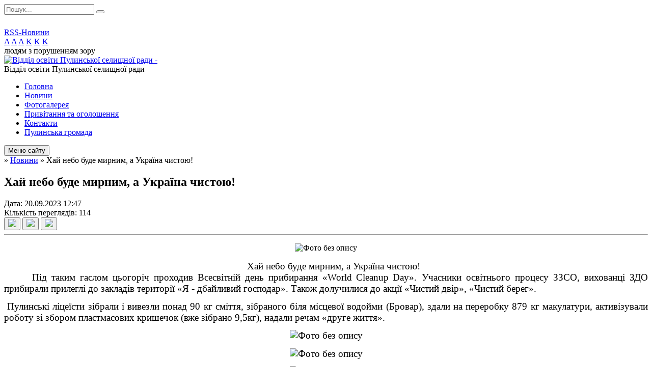

--- FILE ---
content_type: text/html; charset=UTF-8
request_url: https://pulyny-osvita.gov.ua/news/12-47-06-20-09-2023/
body_size: 12420
content:
<!DOCTYPE html>
<html lang="ua">
<head>
	<!--[if IE]><meta http-equiv="X-UA-Compatible" content="IE=edge"><![endif]-->
	<meta charset="utf-8">
	<meta name="viewport" content="width=device-width, initial-scale=1">
	<!--[if IE]><script>
		document.createElement('header');
		document.createElement('nav');
		document.createElement('main');
		document.createElement('section');
		document.createElement('article');
		document.createElement('aside');
		document.createElement('footer');
		document.createElement('figure');
		document.createElement('figcaption');
	</script><![endif]-->
	<title>Хай небо буде мирним, а Україна чистою!</title>
	<meta name="description" content=". .  Хай небо буде мирним, а Україна чистою!. .       Під таким гаслом цьогоріч проходив Всесвітній день прибирання &amp;laquo;World Cleanup Day&amp;raquo;. Учасники освітнього процесу ЗЗСО, вихованці ЗДО прибирали прилеглі">
	<meta name="keywords" content="Хай, небо, буде, мирним,, а, Україна, чистою!">

	
		<meta property="og:image" content="https://rada.info/upload/users_files/41830460/750ef13333d57793ed1dd17c3ac15bea.jpg">
	<meta property="og:image:width" content="1600">
	<meta property="og:image:height" content="900">
				
	
		<link rel="canonical" href="https://pulyny-osvita.gov.ua/news/12-47-06-20-09-2023/">
	<meta name="robots" content="noindex, nofollow">
		
	<link rel="apple-touch-icon" sizes="57x57" href="https://osv.org.ua/apple-icon-57x57.png">
	<link rel="apple-touch-icon" sizes="60x60" href="https://osv.org.ua/apple-icon-60x60.png">
	<link rel="apple-touch-icon" sizes="72x72" href="https://osv.org.ua/apple-icon-72x72.png">
	<link rel="apple-touch-icon" sizes="76x76" href="https://osv.org.ua/apple-icon-76x76.png">
	<link rel="apple-touch-icon" sizes="114x114" href="https://osv.org.ua/apple-icon-114x114.png">
	<link rel="apple-touch-icon" sizes="120x120" href="https://osv.org.ua/apple-icon-120x120.png">
	<link rel="apple-touch-icon" sizes="144x144" href="https://osv.org.ua/apple-icon-144x144.png">
	<link rel="apple-touch-icon" sizes="152x152" href="https://osv.org.ua/apple-icon-152x152.png">
	<link rel="apple-touch-icon" sizes="180x180" href="https://osv.org.ua/apple-icon-180x180.png">
	<link rel="icon" type="image/png" sizes="192x192"  href="https://osv.org.ua/android-icon-192x192.png">
	<link rel="icon" type="image/png" sizes="32x32" href="https://osv.org.ua/favicon-32x32.png">
	<link rel="icon" type="image/png" sizes="96x96" href="https://osv.org.ua/favicon-96x96.png">
	<link rel="icon" type="image/png" sizes="16x16" href="https://osv.org.ua/favicon-16x16.png">
	<link rel="manifest" href="https://osv.org.ua/manifest.json">
	<meta name="msapplication-TileColor" content="#ffffff">
	<meta name="msapplication-TileImage" content="https://osv.org.ua/ms-icon-144x144.png">
	<meta name="theme-color" content="#ffffff">

	<link href="https://fonts.googleapis.com/css?family=Merriweather:400i,700|Roboto:400,400i,700,700i&amp;subset=cyrillic-ext" rel="stylesheet">
	<link rel="stylesheet" href="//osv.org.ua/themes/nature/css/styles_vip.css?ver=1.11">
	<link rel="stylesheet" href="//osv.org.ua/themes/nature/css/10725/theme_vip.css?v=1768959479">
	<!--[if lt IE 9]>
	<script src="https://oss.maxcdn.com/html5shiv/3.7.2/html5shiv.min.js"></script>
	<script src="https://oss.maxcdn.com/respond/1.4.2/respond.min.js"></script>
	<![endif]-->
	<!--[if gte IE 9]>
	<style type="text/css">
		.gradient { filter: none; }
	</style>
	<![endif]-->

</head>
<body class="">


		<div id="all_screen">

						<section class="search_menu">
				<div class="wrap">
					<div class="row">
						<div class="grid-25 fl">
							<form action="https://pulyny-osvita.gov.ua/search/" class="search">
								<input type="text" name="q" value="" placeholder="Пошук..." required>
								<button type="submit" name="search" value="y"><i class="fa fa-search"></i></button>
							</form>
							<a id="alt_version_eye" href="//alt.pulyny-osvita.gov.ua/"><i class="far fa-eye"></i></a>
						</div>
						<div class="grid-75">
							<div class="row">
								<div class="grid-25" style="padding-top: 13px;">
									<div id="google_translate_element"></div>
								</div>
								<div class="grid-25" style="padding-top: 13px;">
									<a href="https://osv.org.ua/rss/10725/" class="rss"><span><i class="fa fa-rss"></i></span> RSS-Новини</a>
								</div>
								<div class="grid-50 alt_version_block">

									<div class="alt_version">
										<div class="control_button">
											<a href="//alt.pulyny-osvita.gov.ua/?view=text-small" class="text-small" rel="nofollow">A</a>
											<a href="//alt.pulyny-osvita.gov.ua/?view=text-medium" class="text-medium" rel="nofollow">A</a>
											<a href="//alt.pulyny-osvita.gov.ua/?view=text-large" class="text-large" rel="nofollow">A</a>
											<a href="//alt.pulyny-osvita.gov.ua/?view=text-color-normal" class="text-color-normal" rel="nofollow">K</a>
											<a href="//alt.pulyny-osvita.gov.ua/?view=text-color-inverse" class="text-color-inverse" rel="nofollow">K</a>
											<a href="//alt.pulyny-osvita.gov.ua/?view=text-color-colored" class="text-color-colored" rel="nofollow">K</a>
										</div>
										<div class="for_people">
											людям з порушенням зору
										</div>
										<div class="clearfix"></div>
									</div>

								</div>
								<div class="clearfix"></div>
							</div>
						</div>
						<div class="clearfix"></div>
					</div>
				</div>
			</section>
			
			<header>
				<div class="wrap">
					<div class="row">

						<div class="grid-25 logo fl">
							<a href="https://pulyny-osvita.gov.ua/" id="logo">
								<img src="https://rada.info/upload/users_files/41830460/gerb/Pulyny_gerb.png" alt="Відділ освіти Пулинської селищної ради - ">
							</a>
						</div>
						<div class="grid-75 title fr">
							<div class="slogan_1">Відділ освіти Пулинської селищної ради</div>
							<div class="slogan_2"></div>
						</div>
						<div class="clearfix"></div>

					</div>
				</div>
			</header>

			<div class="wrap">
				<section class="middle_block">

					<div class="row">
						<div class="grid-75 fr">
							<nav class="main_menu">
								<ul>
																		<li>
										<a href="https://pulyny-osvita.gov.ua/main/">Головна</a>
																			</li>
																		<li class="active">
										<a href="https://pulyny-osvita.gov.ua/news/">Новини</a>
																			</li>
																		<li>
										<a href="https://pulyny-osvita.gov.ua/photo/">Фотогалерея</a>
																			</li>
																		<li>
										<a href="https://pulyny-osvita.gov.ua/more_news/">Привітання та оголошення</a>
																			</li>
																		<li>
										<a href="https://pulyny-osvita.gov.ua/feedback/">Контакти</a>
																			</li>
																		<li>
										<a href="https://pulyny-osvita.gov.ua/pulinska-gromada-09-53-47-24-04-2019/">Пулинська громада</a>
																			</li>
																										</ul>

								<button class="menu-button" id="open-button"><i class="fas fa-bars"></i> Меню сайту</button>

							</nav>
							
							<div class="clearfix"></div>

														<section class="bread_crumbs">
								<div xmlns:v="http://rdf.data-vocabulary.org/#"><a href="/"><i class="fa fa-home"></i></a> &raquo; <a href="/news/">Новини</a>  &raquo; <span>Хай небо буде мирним, а Україна чистою!</span></div>
							</section>
							
							<main>

																											<h1>Хай небо буде мирним, а Україна чистою!</h1>


<div class="row">
	<div class="grid-30 one_news_date">
		Дата: <span>20.09.2023 12:47</span>
	</div>
	<div class="grid-30 one_news_count">
		Кількість переглядів: <span>114</span>
	</div>
		<div class="grid-30 one_news_socials">
		<button class="social_share" data-type="fb"><img src="//osv.org.ua/themes/nature/img/share/fb.png"></button>
		<button class="social_share" data-type="tw"><img src="//osv.org.ua/themes/nature/img/share/tw.png"></button>
		<button class="print_btn" onclick="window.print();"><img src="//osv.org.ua/themes/nature/img/share/print.png"></button>
	</div>
		<div class="clearfix"></div>
</div>

<hr>

<p style="text-align: center;"><img alt="Фото без опису"  alt="" src="https://rada.info/upload/users_files/41830460/750ef13333d57793ed1dd17c3ac15bea.jpg" style="width: 600px; height: 338px;" /></p>

<p align="center" class="docdata" style="margin-top:0cm; margin-right:0cm; margin-bottom:.0001pt; margin-left:18.05pt; text-align:center"><span style="font-size:12pt"><span style="font-family:&quot;Times New Roman&quot;,&quot;serif&quot;"><span lang="UK" style="font-size:14.0pt"><span style="color:black">&nbsp;Хай небо буде мирним, а Україна чистою!</span></span></span></span></p>

<p style="margin-top:0cm; margin-right:0cm; margin-bottom:.0001pt; margin-left:18.05pt; text-align:justify; margin:0cm 0cm 10pt"><span style="font-size:11pt"><span style="line-height:normal"><span style="font-family:Calibri,&quot;sans-serif&quot;"><span lang="UK" style="font-size:14.0pt"><span style="font-family:&quot;Times New Roman&quot;,&quot;serif&quot;"><span style="color:black">&nbsp;&nbsp; &nbsp; &nbsp;Під таким гаслом цьогоріч проходив Всесвітній день прибирання &laquo;</span></span></span><span lang="EN-US" style="font-size:14.0pt"><span style="font-family:&quot;Times New Roman&quot;,&quot;serif&quot;"><span style="color:black">World</span></span></span> <span lang="EN-US" style="font-size:14.0pt"><span style="font-family:&quot;Times New Roman&quot;,&quot;serif&quot;"><span style="color:black">Cleanup</span></span></span> <span lang="EN-US" style="font-size:14.0pt"><span style="font-family:&quot;Times New Roman&quot;,&quot;serif&quot;"><span style="color:black">Day</span></span></span><span lang="UK" style="font-size:14.0pt"><span style="font-family:&quot;Times New Roman&quot;,&quot;serif&quot;"><span style="color:black">&raquo;. Учасники освітнього процесу ЗЗСО, вихованці ЗДО прибирали прилеглі до закладів території &laquo;Я - дбайливий господар&raquo;. Також долучилися до акції &laquo;Чистий двір&raquo;, &laquo;Чистий берег&raquo;.</span></span></span></span></span></span></p>

<p style="margin-top:0cm; margin-right:0cm; margin-bottom:.0001pt; margin-left:18.05pt; text-align:justify; margin:0cm 0cm 10pt"><span style="font-size:11pt"><span style="line-height:normal"><span style="font-family:Calibri,&quot;sans-serif&quot;"><span lang="UK" style="font-size:14.0pt"><span style="font-family:&quot;Times New Roman&quot;,&quot;serif&quot;"><span style="color:black">&nbsp;Пулинські ліцеїсти зібрали і вивезли понад 90 кг сміття, зібраного біля місцевої водойми (Бровар), здали на переробку 879 кг макулатури, активізували роботу зі збором пластмасових кришечок (вже зібрано 9,5кг), надали речам &laquo;друге життя&raquo;.</span></span></span></span></span></span></p>

<p style="margin: 0cm 0cm 10pt; text-align: center;"><span style="font-size:11pt"><span style="line-height:normal"><span style="font-family:Calibri,&quot;sans-serif&quot;"><span lang="UK" style="font-size:14.0pt"><span style="font-family:&quot;Times New Roman&quot;,&quot;serif&quot;"><span style="color:black"><img alt="Фото без опису"  alt="" src="https://rada.info/upload/users_files/41830460/fdef28d65af79a4c969303387f210263.jpg" style="width: 600px; height: 450px;" /></span></span></span></span></span></span></p>

<p style="margin: 0cm 0cm 10pt; text-align: center;"><span style="font-size:11pt"><span style="line-height:normal"><span style="font-family:Calibri,&quot;sans-serif&quot;"><span lang="UK" style="font-size:14.0pt"><span style="font-family:&quot;Times New Roman&quot;,&quot;serif&quot;"><span style="color:black"><img alt="Фото без опису"  alt="" src="https://rada.info/upload/users_files/41830460/2b9c772f10aa3e560937bcc1444d9cf1.jpg" style="width: 600px; height: 600px;" /></span></span></span></span></span></span></p>

<p style="margin: 0cm 0cm 10pt; text-align: center;"><span style="font-size:11pt"><span style="line-height:normal"><span style="font-family:Calibri,&quot;sans-serif&quot;"><span lang="UK" style="font-size:14.0pt"><span style="font-family:&quot;Times New Roman&quot;,&quot;serif&quot;"><span style="color:black"><img alt="Фото без опису"  alt="" src="https://rada.info/upload/users_files/41830460/bd81a4dea124bae9aade384e90c025cf.jpg" style="width: 600px; height: 800px;" /></span></span></span></span></span></span></p>

<p style="margin: 0cm 0cm 10pt; text-align: center;"><span style="font-size:11pt"><span style="line-height:normal"><span style="font-family:Calibri,&quot;sans-serif&quot;"><span lang="UK" style="font-size:14.0pt"><span style="font-family:&quot;Times New Roman&quot;,&quot;serif&quot;"><span style="color:black"><img alt="Фото без опису"  alt="" src="https://rada.info/upload/users_files/41830460/63d193d28e6bc6c1b13e21884edb1016.jpg" style="width: 600px; height: 840px;" /></span></span></span></span></span></span></p>

<p style="margin: 0cm 0cm 10pt; text-align: center;"><span style="font-size:11pt"><span style="line-height:normal"><span style="font-family:Calibri,&quot;sans-serif&quot;"><span lang="UK" style="font-size:14.0pt"><span style="font-family:&quot;Times New Roman&quot;,&quot;serif&quot;"><span style="color:black"><img alt="Фото без опису"  alt="" src="https://rada.info/upload/users_files/41830460/e293423d2edd6ba98d6cc8fc173aa749.jpg" style="width: 600px; height: 600px;" /></span></span></span></span></span></span></p>

<p style="margin: 0cm 0cm 10pt; text-align: center;"><span style="font-size:11pt"><span style="line-height:normal"><span style="font-family:Calibri,&quot;sans-serif&quot;"><span lang="UK" style="font-size:14.0pt"><span style="font-family:&quot;Times New Roman&quot;,&quot;serif&quot;"><span style="color:black"><img alt="Фото без опису"  alt="" src="https://rada.info/upload/users_files/41830460/05100f160ce080cf58fb34c42d59a8bf.jpg" style="width: 600px; height: 600px;" /></span></span></span></span></span></span></p>

<p style="margin: 0cm 0cm 10pt; text-align: center;">&nbsp;</p>
<div class="clearfix"></div>

<hr>



<p><a href="https://pulyny-osvita.gov.ua/news/" class="btn btn-grey">&laquo; повернутися</a></p>																	
							</main>
						</div>
						<div class="grid-25 fl">

							<div class="project_name">
								<a href="https://osv.org.ua/rss/10725/" rel="nofollow" target="_blank" title="RSS-стрічка новин сайту"><i class="fas fa-rss"></i></a>
																																								<a href="https://pulyny-osvita.gov.ua/sitemap/" title="Мапа сайту"><i class="fas fa-sitemap"></i></a>
							</div>
							<aside class="left_sidebar">

																<nav class="sidebar_menu">
									<ul>
																				<li>
											<a href="https://pulyny-osvita.gov.ua/organ-upravlinnya-osvitoju-otg-14-13-34-22-04-2019/">Орган управління освітою ТГ</a>
																						<i class="fa fa-chevron-right"></i>
											<ul>
																								<li>
													<a href="https://pulyny-osvita.gov.ua/istoriya-rozvitku-osviti-gromadi-09-57-03-24-04-2019/">Історія розвитку освіти громади</a>
																									</li>
																								<li>
													<a href="https://pulyny-osvita.gov.ua/struktura-ta-kerivnictvo-14-14-09-22-04-2019/">Структура та керівництво</a>
																									</li>
																								<li>
													<a href="https://pulyny-osvita.gov.ua/grafik-prijomu-gromadyan-09-58-07-24-04-2019/">Графік прийому громадян</a>
																									</li>
																								<li>
													<a href="https://pulyny-osvita.gov.ua/ustanovchi-dokumenti-09-59-52-24-04-2019/">Установчі документи</a>
																									</li>
																								<li>
													<a href="https://pulyny-osvita.gov.ua/visnovki-za-rezultatami-zdijsnennya-upravlinnyam-dsyao-analizu-diyalnosti-viddilu-osviti-12-54-21-04-07-2024/">Висновки за результатами здійснення управлінням ДСЯО аналізу діяльності відділу освіти</a>
																									</li>
																																			</ul>
																					</li>
																				<li>
											<a href="https://pulyny-osvita.gov.ua/plan-roboti-10-00-21-24-04-2019/">План роботи</a>
																						<i class="fa fa-chevron-right"></i>
											<ul>
																								<li>
													<a href="https://pulyny-osvita.gov.ua/strategiya-rozvitku-osviti-v-gromadi-10-01-40-24-04-2019/">Стратегія розвитку освіти в громаді</a>
																									</li>
																								<li>
													<a href="https://pulyny-osvita.gov.ua/richnij-plan-10-39-57-24-04-2019/">Річний план</a>
																									</li>
																																			</ul>
																					</li>
																				<li>
											<a href="https://pulyny-osvita.gov.ua/normativnopravova-baza-10-40-30-24-04-2019/">Нормативно-правова база</a>
																						<i class="fa fa-chevron-right"></i>
											<ul>
																								<li>
													<a href="https://pulyny-osvita.gov.ua/ukazi-prezidenta-verhovna-rada-postanovi-kabinetu-ministriv-10-41-33-24-04-2019/">Укази Президента, Верховна Рада, Постанови Кабінету Міністрів</a>
																										<i class="fa fa-chevron-right"></i>
													<ul>
																												<li><a href="https://pulyny-osvita.gov.ua/2021-rik-12-43-02-13-04-2021/">2021 рік</a></li>
																												<li><a href="https://pulyny-osvita.gov.ua/2022-rik-09-26-48-11-05-2022/">2022 рік</a></li>
																																									</ul>
																									</li>
																								<li>
													<a href="https://pulyny-osvita.gov.ua/nakazi-ta-listi-mon-10-42-04-24-04-2019/">Накази та листи МОН</a>
																										<i class="fa fa-chevron-right"></i>
													<ul>
																												<li><a href="https://pulyny-osvita.gov.ua/2021-rik-08-59-54-05-01-2021/">2021 рік</a></li>
																												<li><a href="https://pulyny-osvita.gov.ua/2022-rik-10-49-28-10-05-2022/">2022 рік</a></li>
																																									</ul>
																									</li>
																								<li>
													<a href="https://pulyny-osvita.gov.ua/nakazi-ta-listi-ministerstvo-rozvitku-ekonomiki-torgivli-ta-silskogo-gospodarstva-ukraini-09-32-06-12-01-2021/">Накази та листи МІНІСТЕРСТВО РОЗВИТКУ ЕКОНОМІКИ, ТОРГІВЛІ  ТА СІЛЬСЬКОГО ГОСПОДАРСТВА УКРАЇНИ</a>
																									</li>
																								<li>
													<a href="https://pulyny-osvita.gov.ua/nakaz-moz-ukraini-16-57-55-19-03-2020/">Накази, постанови та листи МОЗ України</a>
																									</li>
																								<li>
													<a href="https://pulyny-osvita.gov.ua/nakazi-postanovi-listi-ta-rozporyadzhennya-zhitomirskoi-oda-10-42-57-24-04-2019/">Накази, постанови, листи та розпорядження Житомирської ОДА</a>
																									</li>
																								<li>
													<a href="https://pulyny-osvita.gov.ua/nakazi-ta-listi-zhitomirskij-oblasnij-institut-pislyadiplomnoi-pedagogichnoi-osviti-11-29-21-10-04-2020/">Накази та листи Житомирського обласного інституту післядипломної педагогічної освіти</a>
																									</li>
																								<li>
													<a href="https://pulyny-osvita.gov.ua/rozporyadzhennya-pulinskoi-rda-17-36-07-19-03-2020/">Розпорядження Пулинської РДА</a>
																									</li>
																								<li>
													<a href="https://pulyny-osvita.gov.ua/nakazi-rozporyadzhennya-ta-listi-pulinskoi-selischoi-radi-10-44-45-24-04-2019/">Розпорядження Пулинської селищої ради</a>
																									</li>
																								<li>
													<a href="https://pulyny-osvita.gov.ua/programi-pulinskoi-selischnoi-radi-12-41-20-14-06-2019/">Програми Пулинської селищної ради</a>
																									</li>
																								<li>
													<a href="https://pulyny-osvita.gov.ua/rishennya-sesij-vikonkomiv-10-45-30-24-04-2019/">Рішення сесій, виконкомів</a>
																									</li>
																								<li>
													<a href="https://pulyny-osvita.gov.ua/nakazi-ta-listi-viddilu-osviti-pulinskoi-selischnoi-radi-12-55-05-08-07-2019/">Накази та листи відділу освіти Пулинської селищної ради</a>
																										<i class="fa fa-chevron-right"></i>
													<ul>
																												<li><a href="https://pulyny-osvita.gov.ua/2021-rik-12-52-18-29-03-2021/">2021 рік</a></li>
																																									</ul>
																									</li>
																								<li>
													<a href="https://pulyny-osvita.gov.ua/rishennya-kolegij-viddilu-osviti-12-40-19-14-06-2019/">Рішення колегій відділу освіти</a>
																									</li>
																								<li>
													<a href="https://pulyny-osvita.gov.ua/normativnopravovi-akti-14-29-16-29-07-2019/">Нормативно-правові акти</a>
																									</li>
																								<li>
													<a href="https://pulyny-osvita.gov.ua/programi-ulead-z-evropoju-10-38-24-18-05-2020/">Програми U-LEAD з Європою</a>
																									</li>
																								<li>
													<a href="https://pulyny-osvita.gov.ua/programi-osvitnogo-ombudsmena-ukraini-12-10-15-18-05-2020/">Програми Освітнього омбудсмена України</a>
																									</li>
																								<li>
													<a href="https://pulyny-osvita.gov.ua/vebinari-seminari-praktikumi-11-13-26-23-04-2021/">Вебінари, семінари, практикуми</a>
																									</li>
																																			</ul>
																					</li>
																				<li>
											<a href="https://pulyny-osvita.gov.ua/dostup-do-publichnoi-informacii-10-46-07-24-04-2019/">Доступ до публічної інформації</a>
																						<i class="fa fa-chevron-right"></i>
											<ul>
																								<li>
													<a href="https://pulyny-osvita.gov.ua/finansova-zvitnist-buhgalteriya-10-46-52-24-04-2019/">Фінансова звітність, бухгалтерія</a>
																									</li>
																								<li>
													<a href="https://pulyny-osvita.gov.ua/bjudzhetni-zapiti-na-2023-rik-08-50-59-21-12-2022/">Бюджетні запити на 2023 рік</a>
																									</li>
																								<li>
													<a href="https://pulyny-osvita.gov.ua/pasporti-bjudzhetnih-program-na-2023-rik-09-04-48-08-02-2023/">Паспорти та звіти виконання бюджетних програм за 2023 рік</a>
																									</li>
																								<li>
													<a href="https://pulyny-osvita.gov.ua/zviti-pro-vikonannya-pasportiv-bjudzhetnih-progrma-za-2022-rik-09-43-43-24-02-2023/">Звіти про виконання паспортів бюджетних прогрма за 2022 рік</a>
																									</li>
																								<li>
													<a href="https://pulyny-osvita.gov.ua/zvit-diyalnosti-viddilu-osviti-pulinskoi-selischnoi-radi-09-27-15-05-06-2024/">Звіт діяльності відділу освіти Пулинської селищної ради</a>
																									</li>
																								<li>
													<a href="https://pulyny-osvita.gov.ua/zviti-vikonannya-bjudzhetnih-program-za-2024-rik-10-23-22-12-02-2025/">Звіти виконання бюджетних програм за 2024 рік</a>
																									</li>
																								<li>
													<a href="https://pulyny-osvita.gov.ua/pasporti-bjudzhetnih-program-na-2024-rik-15-21-56-13-02-2024/">Паспорти бюджетних програм на 2024 рік</a>
																									</li>
																								<li>
													<a href="https://pulyny-osvita.gov.ua/bjudzhetni-zapiti-na-2024-rik-09-57-30-07-12-2023/">Бюджетні запити на 2024 рік</a>
																									</li>
																																			</ul>
																					</li>
																				<li>
											<a href="https://pulyny-osvita.gov.ua/asociaciya-mist-ukraini-14-44-58-22-03-2021/">Асоціація міст України</a>
																					</li>
																				<li>
											<a href="https://pulyny-osvita.gov.ua/dsyao-16-29-48-24-02-2020/">ДСЯО</a>
																					</li>
																				<li>
											<a href="https://pulyny-osvita.gov.ua/edebo-12-02-41-22-02-2021/">ЄДЕБО</a>
																						<i class="fa fa-chevron-right"></i>
											<ul>
																								<li>
													<a href="https://pulyny-osvita.gov.ua/novini-12-15-17-22-02-2021/">Новини</a>
																									</li>
																								<li>
													<a href="https://pulyny-osvita.gov.ua/instrukcii-po-roboti-z-edebo-12-18-42-22-02-2021/">ІНСТРУКЦІЇ ПО РОБОТІ З ЄДЕБО</a>
																									</li>
																								<li>
													<a href="https://pulyny-osvita.gov.ua/reestr-subektiv-osvitnoi-diyalnosti-15-11-05-22-11-2021/">РЕЄСТР СУБ'ЄКТІВ ОСВІТНЬОЇ ДІЯЛЬНОСТІ</a>
																									</li>
																																			</ul>
																					</li>
																				<li>
											<a href="https://pulyny-osvita.gov.ua/covid19-08-36-21-05-05-2020/">COVID-19: профілактика інфікування і поширення</a>
																						<i class="fa fa-chevron-right"></i>
											<ul>
																								<li>
													<a href="https://pulyny-osvita.gov.ua/normativnopravova-baza-12-01-32-23-10-2021/">Нормативно-правова база</a>
																									</li>
																								<li>
													<a href="https://pulyny-osvita.gov.ua/protidiya-covid19-12-02-41-23-10-2021/">ПРОТИДІЯ COVID-19</a>
																									</li>
																								<li>
													<a href="https://pulyny-osvita.gov.ua/postanovi-golovnogo-derzhavnogo-sanitarnogo-likarya-ukraini-12-43-39-23-10-2021/">ПОСТАНОВИ ГОЛОВНОГО ДЕРЖАВНОГО САНІТАРНОГО ЛІКАРЯ УКРАЇНИ</a>
																										<i class="fa fa-chevron-right"></i>
													<ul>
																												<li><a href="https://pulyny-osvita.gov.ua/postanovi-ta-rozporyadzhennya-golovnogo-sanitarnogo-likarya-ukraini-12-52-42-28-10-2021/">Постанови та розпорядження Головного санітарного лікаря України</a></li>
																																									</ul>
																									</li>
																																			</ul>
																					</li>
																				<li>
											<a href="https://pulyny-osvita.gov.ua/osvita-v-umovah-vijni-10-20-54-01-08-2022/">Освіта в умовах війни</a>
																					</li>
																				<li>
											<a href="https://pulyny-osvita.gov.ua/distancijne-navchannya-12-27-18-23-04-2020/">Дистанційне навчання</a>
																					</li>
																				<li>
											<a href="https://pulyny-osvita.gov.ua/merezha-zakladiv-osviti-10-47-27-24-04-2019/">Мережа закладів освіти</a>
																						<i class="fa fa-chevron-right"></i>
											<ul>
																								<li>
													<a href="https://pulyny-osvita.gov.ua/zakladi-doshkilnoi-osviti-10-49-01-24-04-2019/">Заклади дошкільної освіти</a>
																										<i class="fa fa-chevron-right"></i>
													<ul>
																												<li><a href="https://pulyny-osvita.gov.ua/martinivskij-zdo-veselka-16-43-57-14-12-2020/">Мартинівський ЗДО "Веселка"</a></li>
																												<li><a href="https://pulyny-osvita.gov.ua/korchivskij-zdo-kapitoshka-16-45-40-14-12-2020/">Корчівський ЗДО "Капітошка"</a></li>
																												<li><a href="https://pulyny-osvita.gov.ua/novozavodskij-zdo-lisova-kazka-16-47-33-14-12-2020/">Новозаводський ЗДО "Лісова казка"</a></li>
																												<li><a href="https://pulyny-osvita.gov.ua/pulinskij-zdo-№1-yalinka-12-26-00-11-05-2019/">Пулинський ЗДО №1 «Ялинка»</a></li>
																												<li><a href="https://pulyny-osvita.gov.ua/pulinskij-zdo-№2-sonechko-12-26-14-11-05-2019/">Пулинський ЗДО №2 «Сонечко»</a></li>
																												<li><a href="https://pulyny-osvita.gov.ua/skolobivskij-zdo-malyatko-12-26-40-11-05-2019/">Сколобівський ЗДО «Малятко»</a></li>
																												<li><a href="https://pulyny-osvita.gov.ua/stoleksandrivkij-zdo-bdzhilka-12-26-54-11-05-2019/">Ст.Олександрівкий ЗДО  «Бджілка»</a></li>
																												<li><a href="https://pulyny-osvita.gov.ua/chernyavskij-zdo-zolote-kopitce-12-27-08-11-05-2019/">Чернявський ЗДО «Золоте копитце»</a></li>
																												<li><a href="https://pulyny-osvita.gov.ua/ocheretyanskij-zdo-kazka-12-27-21-11-05-2019/">Очеретянський ЗДО «Казка»</a></li>
																												<li><a href="https://pulyny-osvita.gov.ua/yasnopolyanskij-zdo-sonechko-12-27-35-11-05-2019/">Яснополянський ЗДО «Сонечко»</a></li>
																												<li><a href="https://pulyny-osvita.gov.ua/koshelivskij-zdo-pustunchik-12-27-50-11-05-2019/">Кошелівський ЗДО «Пустунчик»</a></li>
																												<li><a href="https://pulyny-osvita.gov.ua/ivanovickij-zdo-strumochok-12-28-13-11-05-2019/">Івановицький ЗДО «Струмочок»</a></li>
																												<li><a href="https://pulyny-osvita.gov.ua/zelenopolyanskij-nvk-zosh-iii-st-dnz-12-28-51-11-05-2019/">Зеленополянський ЗДО "Стежинка"</a></li>
																																									</ul>
																									</li>
																								<li>
													<a href="https://pulyny-osvita.gov.ua/zakladi-zagalnoi-serednoi-osviti-10-51-47-24-04-2019/">Заклади загальної середньої освіти</a>
																										<i class="fa fa-chevron-right"></i>
													<ul>
																												<li><a href="https://pulyny-osvita.gov.ua/ozzso-pulinska-zosh-iiii-stupeniv-12-32-36-11-05-2019/">Пулинський ліцей</a></li>
																												<li><a href="https://pulyny-osvita.gov.ua/vaclavpilska-gimnaziya-12-33-01-11-05-2019/">Вацлавпільський ліцей</a></li>
																												<li><a href="https://pulyny-osvita.gov.ua/koshelivska-zosh-iiii-stupeniv-12-34-16-11-05-2019/">Кошелівський ліцей</a></li>
																												<li><a href="https://pulyny-osvita.gov.ua/ivanovicka-zosh-iiii-stupeniv-12-34-37-11-05-2019/">Івановицький ліцей</a></li>
																												<li><a href="https://pulyny-osvita.gov.ua/starooleksandrivska-zosh-iii-stupeniv-12-37-02-11-05-2019/">Староолександрівська гімназія</a></li>
																												<li><a href="https://pulyny-osvita.gov.ua/skolobivska-zosh-iii-stupeniv-12-38-01-11-05-2019/">Сколобівська гімназія</a></li>
																												<li><a href="https://pulyny-osvita.gov.ua/martinivska-zosh-iiii-st-09-04-07-05-01-2021/">Мартинівський ліцей</a></li>
																												<li><a href="https://pulyny-osvita.gov.ua/novozavodska-zosh-iiii-stupeniv-09-05-55-05-01-2021/">Новозаводський ліцей</a></li>
																																									</ul>
																									</li>
																								<li>
													<a href="https://pulyny-osvita.gov.ua/kzpo-centr-dityachoi-ta-junackoi-tvorchosti-10-52-29-24-04-2019/">КЗПО "Центр дитячої та юнацької творчості"</a>
																										<i class="fa fa-chevron-right"></i>
													<ul>
																												<li><a href="https://pulyny-osvita.gov.ua/distancijne-navchannya-15-05-56-04-05-2020/">Дистанційне навчання</a></li>
																												<li><a href="https://pulyny-osvita.gov.ua/novini-15-06-50-04-05-2020/">Новини</a></li>
																																									</ul>
																									</li>
																								<li>
													<a href="https://pulyny-osvita.gov.ua/ku-pulinskij-inkljuzivnoresursnij-centr-10-53-27-24-04-2019/">КУ "Пулинський інклюзивно-ресурсний центр"</a>
																										<i class="fa fa-chevron-right"></i>
													<ul>
																												<li><a href="https://pulyny-osvita.gov.ua/informaciya-dlya-batkiv-12-04-43-18-06-2019/">Інформація для батьків</a></li>
																																									</ul>
																									</li>
																								<li>
													<a href="https://pulyny-osvita.gov.ua/ku-dityachojunacka-sportivna-shkola-pulinskoi-selischnoi-radi-11-40-49-20-06-2024/">КУ "Дитячо-юнацька спортивна школа" Пулинської селищної ради</a>
																									</li>
																								<li>
													<a href="https://pulyny-osvita.gov.ua/komunalnij-zaklad-pozashkilnoi-osviti-ocheretyanskij-istorikokraeznavchij-cent-11-45-51-19-01-2026/">Комунальний заклад позашкільної освіти "Очеретянський історико-краєзнавчий цент"</a>
																									</li>
																																			</ul>
																					</li>
																				<li>
											<a href="https://pulyny-osvita.gov.ua/oblik-ditej-doshkilnogo-shkilnogo-viku-ta-uchniv-08-50-21-23-07-2021/">Облік дітей дошкільного, шкільного віку та учнів</a>
																						<i class="fa fa-chevron-right"></i>
											<ul>
																								<li>
													<a href="https://pulyny-osvita.gov.ua/normativni-dokumenti-08-58-15-23-07-2021/">Нормативні документи</a>
																									</li>
																								<li>
													<a href="https://pulyny-osvita.gov.ua/zviti-za-formoju-77rvk-08-59-17-23-07-2021/">Звіти за формою 77-РВК</a>
																										<i class="fa fa-chevron-right"></i>
													<ul>
																												<li><a href="https://pulyny-osvita.gov.ua/20182019-nr-10-12-40-23-07-2021/">2018-2019 н.р.</a></li>
																												<li><a href="https://pulyny-osvita.gov.ua/20192020-nr-10-15-14-23-07-2021/">2019-2020 н.р.</a></li>
																												<li><a href="https://pulyny-osvita.gov.ua/20202021-nr-10-16-51-23-07-2021/">2020-2021 н.р</a></li>
																												<li><a href="https://pulyny-osvita.gov.ua/2021-2022-nr-16-07-47-28-09-2021/">2021-2022 н.р.</a></li>
																												<li><a href="https://pulyny-osvita.gov.ua/20222023-nr-10-18-24-01-08-2022/">2022-2023 н.р.</a></li>
																																									</ul>
																									</li>
																																			</ul>
																					</li>
																				<li>
											<a href="https://pulyny-osvita.gov.ua/isuo-diso-10-54-43-24-04-2019/">ІСУО, ДІСО, АІКОМ</a>
																						<i class="fa fa-chevron-right"></i>
											<ul>
																								<li>
													<a href="https://pulyny-osvita.gov.ua/zakladi-doshkilnoi-osviti-10-55-30-24-04-2019/">Заклади дошкільної освіти</a>
																										<i class="fa fa-chevron-right"></i>
													<ul>
																												<li><a href="https://pulyny-osvita.gov.ua/pulinskij-zdo-№1-yalinka-12-40-17-11-05-2019/">Пулинський ЗДО №1 «Ялинка»</a></li>
																												<li><a href="https://pulyny-osvita.gov.ua/pulinskij-zdo-№2-sonechko-12-40-30-11-05-2019/">Пулинський ЗДО №2 «Сонечко»</a></li>
																												<li><a href="https://pulyny-osvita.gov.ua/skolobivskij-zdo-malyatko-12-40-41-11-05-2019/">Сколобівський ЗДО «Малятко»</a></li>
																												<li><a href="https://pulyny-osvita.gov.ua/stoleksandrivkij-zdo-bdzhilka-12-41-03-11-05-2019/">Ст.Олександрівкий ЗДО  «Бджілка»</a></li>
																												<li><a href="https://pulyny-osvita.gov.ua/chernyavskij-zdo-zolote-kopitce-12-41-15-11-05-2019/">Чернявський ЗДО «Золоте копитце»</a></li>
																												<li><a href="https://pulyny-osvita.gov.ua/ocheretyanskij-zdo-kazka-12-41-27-11-05-2019/">Очеретянський ЗДО «Казка»</a></li>
																												<li><a href="https://pulyny-osvita.gov.ua/yasnopolyanskij-zdo-sonechko-12-41-39-11-05-2019/">Яснополянський ЗДО «Сонечко»</a></li>
																												<li><a href="https://pulyny-osvita.gov.ua/koshelivskij-zdo-pustunchik-12-41-52-11-05-2019/">Кошелівський ЗДО «Пустунчик»</a></li>
																												<li><a href="https://pulyny-osvita.gov.ua/ivanovickij-zdo-strumochok-12-42-10-11-05-2019/">Івановицький ЗДО «Струмочок»</a></li>
																												<li><a href="https://pulyny-osvita.gov.ua/zelenopolyanskij-nvk-zosh-iii-st-dnz-12-42-22-11-05-2019/">Зеленополянський ЗДО "Стежинка"</a></li>
																												<li><a href="https://pulyny-osvita.gov.ua/korchivskij-zdo-kapitoshka-11-43-34-20-01-2021/">Корчівський ЗДО "Капітошка"</a></li>
																												<li><a href="https://pulyny-osvita.gov.ua/martinivskij-zdo-veselka-11-45-24-20-01-2021/">Мартинівський ЗДО "Веселка"</a></li>
																												<li><a href="https://pulyny-osvita.gov.ua/novozavodskij-zdo-lisova-kazka-11-46-08-20-01-2021/">Новозаводський ЗДО "Лісова казка"</a></li>
																																									</ul>
																									</li>
																								<li>
													<a href="https://pulyny-osvita.gov.ua/zakladi-zagalnoi-serednoi-osviti-11-17-57-24-04-2019/">Заклади загальної середньої освіти</a>
																										<i class="fa fa-chevron-right"></i>
													<ul>
																												<li><a href="https://pulyny-osvita.gov.ua/ozzso-pulinska-zosh-iiii-stupeniv-12-42-50-11-05-2019/">Пулинський ліцей</a></li>
																												<li><a href="https://pulyny-osvita.gov.ua/vaclavpilska-gimnaziya-12-43-41-11-05-2019/">Вацлавпільський ліцей</a></li>
																												<li><a href="https://pulyny-osvita.gov.ua/koshelivska-zosh-iiii-stupeniv-12-43-56-11-05-2019/">Кошелівський ліцей</a></li>
																												<li><a href="https://pulyny-osvita.gov.ua/ivanovicka-zosh-iiii-stupeniv-12-44-11-11-05-2019/">Івановицький ліцей</a></li>
																												<li><a href="https://pulyny-osvita.gov.ua/starooleksandrivska-zosh-iii-stupeniv-12-44-46-11-05-2019/">Староолександрівська гімназія</a></li>
																												<li><a href="https://pulyny-osvita.gov.ua/skolobivska-zosh-iii-stupeniv-12-45-25-11-05-2019/">Сколобівська гімназія</a></li>
																												<li><a href="https://pulyny-osvita.gov.ua/martinivska-zosh-iiii-stupeniv-11-40-37-20-01-2021/">Мартинівський ліцей</a></li>
																												<li><a href="https://pulyny-osvita.gov.ua/novozavodska-zosh-iiii-stupeniv-11-41-12-20-01-2021/">Новозаводський ліцей</a></li>
																																									</ul>
																									</li>
																								<li>
													<a href="https://pulyny-osvita.gov.ua/kzpo-centr-dityachoi-ta-junackoi-tvorchosti-11-24-18-24-04-2019/">КЗПО "Центр дитячої та юнацької творчості"</a>
																									</li>
																								<li>
													<a href="https://pulyny-osvita.gov.ua/ku-pulinskij-inkljuzivnoresursnij-centr-11-24-42-24-04-2019/">КУ "Пулинський інклюзивно-ресурсний центр"</a>
																									</li>
																								<li>
													<a href="https://pulyny-osvita.gov.ua/elektronni-pidruchnikiv-10-16-39-27-05-2019/">Електронні підручники</a>
																									</li>
																								<li>
													<a href="https://pulyny-osvita.gov.ua/subvenciya-zzso-10-55-17-20-11-2022/">Субвенція ЗЗСО</a>
																									</li>
																								<li>
													<a href="https://pulyny-osvita.gov.ua/elektronni-klasni-zhurnali-ta-schodenniki-11-18-56-25-02-2021/">Електронні класні журнали та щоденники</a>
																									</li>
																								<li>
													<a href="https://pulyny-osvita.gov.ua/zviti-isuo-14-38-15-06-04-2021/">Статистична звітність</a>
																										<i class="fa fa-chevron-right"></i>
													<ul>
																												<li><a href="https://pulyny-osvita.gov.ua/20182019-nr-14-41-53-06-04-2021/">2018 - 2019 н.р</a></li>
																												<li><a href="https://pulyny-osvita.gov.ua/20192020-nr-14-42-32-06-04-2021/">2019 - 2020 н.р</a></li>
																												<li><a href="https://pulyny-osvita.gov.ua/20202021-nr-14-45-03-06-04-2021/">2020 - 2021 н.р</a></li>
																												<li><a href="https://pulyny-osvita.gov.ua/20212022-nr-15-55-01-28-09-2021/">2021 - 2022 н.р.</a></li>
																												<li><a href="https://pulyny-osvita.gov.ua/20222023-nr-10-19-14-01-08-2022/">2022 - 2023 н.р.</a></li>
																																									</ul>
																									</li>
																								<li>
													<a href="https://pulyny-osvita.gov.ua/elektronna-atestaciya-pedagogichnih-pracivnikiv-13-02-45-26-11-2021/">Електронна атестація педагогічних працівників</a>
																										<i class="fa fa-chevron-right"></i>
													<ul>
																												<li><a href="https://pulyny-osvita.gov.ua/normativna-baza-13-03-44-26-11-2021/">Нормативна база</a></li>
																												<li><a href="https://pulyny-osvita.gov.ua/pidtrimka-koristuvachiv-ta-tehnichne-vprovadzhennya-13-05-32-26-11-2021/">Підтримка користувачів та технічне впровадження:</a></li>
																																									</ul>
																									</li>
																																			</ul>
																					</li>
																				<li>
											<a href="https://pulyny-osvita.gov.ua/metodichnij-vernisazh-11-25-20-24-04-2019/">Методичний вернісаж</a>
																						<i class="fa fa-chevron-right"></i>
											<ul>
																								<li>
													<a href="https://pulyny-osvita.gov.ua/normativnopravova-baza-11-27-15-24-04-2019/">Нормативно-правова база</a>
																									</li>
																								<li>
													<a href="https://pulyny-osvita.gov.ua/konkursi-11-27-31-24-04-2019/">Конкурси</a>
																									</li>
																								<li>
													<a href="https://pulyny-osvita.gov.ua/vseukrainski-uchivski-olimpiadi-11-28-04-24-04-2019/">Всеукраїнські учнівські олімпіади</a>
																									</li>
																								<li>
													<a href="https://pulyny-osvita.gov.ua/man-11-28-19-24-04-2019/">МАН</a>
																									</li>
																								<li>
													<a href="https://pulyny-osvita.gov.ua/zoryanij-olimp-11-28-39-24-04-2019/">Зоряний олімп</a>
																									</li>
																								<li>
													<a href="https://pulyny-osvita.gov.ua/uchitel-roku-11-29-31-24-04-2019/">Учитель року</a>
																									</li>
																								<li>
													<a href="https://pulyny-osvita.gov.ua/metodichni-obednannya-11-30-22-24-04-2019/">Методичні об'єднання</a>
																									</li>
																																			</ul>
																					</li>
																				<li>
											<a href="https://pulyny-osvita.gov.ua/nova-ukrainska-shkola-11-30-56-24-04-2019/">Нова українська школа</a>
																						<i class="fa fa-chevron-right"></i>
											<ul>
																								<li>
													<a href="https://pulyny-osvita.gov.ua/normativnopravova-baza-11-46-36-24-04-2019/">Нормативно-правова база</a>
																									</li>
																								<li>
													<a href="https://pulyny-osvita.gov.ua/na-dopomogu-vchitelyam-ta-batkam-11-47-03-24-04-2019/">На допомогу вчителям та батькам</a>
																									</li>
																								<li>
													<a href="https://pulyny-osvita.gov.ua/treningi-12-09-17-18-06-2019/">Тренінги</a>
																									</li>
																																			</ul>
																					</li>
																				<li>
											<a href="https://pulyny-osvita.gov.ua/zno-dpa-11-47-22-24-04-2019/">ЗНО,  НМТ, ДПА</a>
																						<i class="fa fa-chevron-right"></i>
											<ul>
																								<li>
													<a href="https://pulyny-osvita.gov.ua/nacionalnij-multipredmetnij-test-10-46-58-22-02-2024/">Національний мультипредметний тест</a>
																									</li>
																								<li>
													<a href="https://pulyny-osvita.gov.ua/zno-15-11-10-18-11-2021/">ЗНО</a>
																										<i class="fa fa-chevron-right"></i>
													<ul>
																												<li><a href="https://pulyny-osvita.gov.ua/zagalna-informaciya-10-13-47-19-11-2021/">ЗАГАЛЬНА ІНФОРМАЦІЯ</a></li>
																												<li><a href="https://pulyny-osvita.gov.ua/termini-provedennya-10-14-26-19-11-2021/">ТЕРМІНИ ПРОВЕДЕННЯ</a></li>
																																									</ul>
																									</li>
																								<li>
													<a href="https://pulyny-osvita.gov.ua/dpa-15-11-25-18-11-2021/">ДПА</a>
																									</li>
																																			</ul>
																					</li>
																				<li>
											<a href="https://pulyny-osvita.gov.ua/vihovna-robota-11-47-46-24-04-2019/">Виховна робота</a>
																						<i class="fa fa-chevron-right"></i>
											<ul>
																								<li>
													<a href="https://pulyny-osvita.gov.ua/normativnopravova-baza-11-48-08-24-04-2019/">Нормативно-правова база</a>
																									</li>
																								<li>
													<a href="https://pulyny-osvita.gov.ua/konkursi-11-48-25-24-04-2019/">Конкурси</a>
																									</li>
																								<li>
													<a href="https://pulyny-osvita.gov.ua/nacionalnopatriotichne-vihovannya-11-48-59-24-04-2019/">Національно-патріотичне виховання</a>
																									</li>
																								<li>
													<a href="https://pulyny-osvita.gov.ua/ekologichne-vihovannya-11-49-34-24-04-2019/">Екологічне виховання</a>
																									</li>
																								<li>
													<a href="https://pulyny-osvita.gov.ua/sport-11-52-39-24-04-2019/">Спорт</a>
																										<i class="fa fa-chevron-right"></i>
													<ul>
																												<li><a href="https://pulyny-osvita.gov.ua/spartakiadi-11-53-49-24-04-2019/">Спартакіади</a></li>
																												<li><a href="https://pulyny-osvita.gov.ua/sokil-dzhura-11-54-12-24-04-2019/">Сокіл "Джура"</a></li>
																																									</ul>
																									</li>
																																			</ul>
																					</li>
																				<li>
											<a href="https://pulyny-osvita.gov.ua/nashi-dosyagnennya-13-21-24-24-04-2019/">Наші досягнення</a>
																					</li>
																				<li>
											<a href="https://pulyny-osvita.gov.ua/psihologichna-pidtrimka-ta-socialnij-zahist-13-22-32-24-04-2019/">Психологічна підтримка та соціальний захист</a>
																						<i class="fa fa-chevron-right"></i>
											<ul>
																								<li>
													<a href="https://pulyny-osvita.gov.ua/protidiya-bulingu-13-23-02-24-04-2019/">Протидія булінгу</a>
																									</li>
																								<li>
													<a href="https://pulyny-osvita.gov.ua/ohorona-ditinstva-13-24-08-24-04-2019/">Охорона дитинства</a>
																									</li>
																																			</ul>
																					</li>
																				<li>
											<a href="https://pulyny-osvita.gov.ua/inkljuzivne-navchannya-15-22-17-18-11-2021/">Інклюзивне навчання</a>
																						<i class="fa fa-chevron-right"></i>
											<ul>
																								<li>
													<a href="https://pulyny-osvita.gov.ua/navchannya-ditej-z-osoblivimi-osvitnimi-potrebami-15-24-14-18-11-2021/">Навчання дітей з особливими освітніми потребами</a>
																										<i class="fa fa-chevron-right"></i>
													<ul>
																												<li><a href="https://pulyny-osvita.gov.ua/korekcijni-programi-16-31-38-18-11-2021/">КОРЕКЦІЙНІ ПРОГРАМИ</a></li>
																												<li><a href="https://pulyny-osvita.gov.ua/tipovi-osvitni-programi -16-32-16-18-11-2021/">ТИПОВІ ОСВІТНІ ПРОГРАМИ </a></li>
																												<li><a href="https://pulyny-osvita.gov.ua/navchalnometodichni-posibniki-16-33-28-18-11-2021/">НАВЧАЛЬНО-МЕТОДИЧНІ ПОСІБНИКИ</a></li>
																												<li><a href="https://pulyny-osvita.gov.ua/​​​​​​​navchalnometodichni-posibniki-16-34-00-18-11-2021/">​​​​​​​НАВЧАЛЬНО-МЕТОДИЧНІ ПОСІБНИКИ</a></li>
																												<li><a href="https://pulyny-osvita.gov.ua/​​​​​​​tipovi-osvitni-programi-16-34-38-18-11-2021/">​​​​​​​ТИПОВІ ОСВІТНІ ПРОГРАМИ</a></li>
																																									</ul>
																									</li>
																								<li>
													<a href="https://pulyny-osvita.gov.ua/postanovi-kmu-15-33-55-18-11-2021/">ПОСТАНОВИ КМУ</a>
																									</li>
																								<li>
													<a href="https://pulyny-osvita.gov.ua/dlya-ditej-z-oop-15-46-54-18-11-2021/">ДЛЯ ДІТЕЙ З ООП</a>
																									</li>
																								<li>
													<a href="https://pulyny-osvita.gov.ua/dlya-fahivciv-15-47-33-18-11-2021/">ДЛЯ ФАХІВЦІВ</a>
																									</li>
																								<li>
													<a href="https://pulyny-osvita.gov.ua/informaciya-dlya-batkiv-16-00-41-18-11-2021/">Інформація для батьків</a>
																									</li>
																								<li>
													<a href="https://pulyny-osvita.gov.ua/prosto-pro-inkljuzivnu-osvitu-16-04-29-18-11-2021/">ПРО ІНКЛЮЗИВНУ ОСВІТУ</a>
																										<i class="fa fa-chevron-right"></i>
													<ul>
																												<li><a href="https://pulyny-osvita.gov.ua/infografiki-16-05-57-18-11-2021/">ІНФОГРАФІКИ</a></li>
																												<li><a href="https://pulyny-osvita.gov.ua/videoroliki-16-18-48-18-11-2021/">ВІДЕОРОЛИКИ</a></li>
																																									</ul>
																									</li>
																																			</ul>
																					</li>
																				<li>
											<a href="https://pulyny-osvita.gov.ua/ozdorovlennya-13-24-57-24-04-2019/">Оздоровлення</a>
																					</li>
																				<li>
											<a href="https://pulyny-osvita.gov.ua/organizaciya-harchuvannya-v-zo-14-25-35-18-11-2021/">Організація харчування в ЗО</a>
																						<i class="fa fa-chevron-right"></i>
											<ul>
																								<li>
													<a href="https://pulyny-osvita.gov.ua/organizaciya-harchuvannya-v-zzso-14-34-11-18-11-2021/">Організація харчування в ЗЗСО</a>
																										<i class="fa fa-chevron-right"></i>
													<ul>
																												<li><a href="https://pulyny-osvita.gov.ua/zakonodavstvo-14-35-18-18-11-2021/">Законодавство</a></li>
																												<li><a href="https://pulyny-osvita.gov.ua/menju-moz-14-36-22-18-11-2021/">Меню МОЗ</a></li>
																												<li><a href="https://pulyny-osvita.gov.ua/tehnologichni-kartki-14-37-06-18-11-2021/">Технологічні картки</a></li>
																												<li><a href="https://pulyny-osvita.gov.ua/chotiritizhneve-menju-na-osinnij-period-dlya-zzso-14-38-49-18-11-2021/">Чотиритижневе меню на осінній період для ЗЗСО</a></li>
																																									</ul>
																									</li>
																								<li>
													<a href="https://pulyny-osvita.gov.ua/organizaciya-harchuvannya-v-zdo-14-39-42-18-11-2021/">Організація харчування в ЗДО</a>
																										<i class="fa fa-chevron-right"></i>
													<ul>
																												<li><a href="https://pulyny-osvita.gov.ua/zakonodavstvo-14-40-24-18-11-2021/">Законодавство</a></li>
																												<li><a href="https://pulyny-osvita.gov.ua/primirne-menju-na-osinnij-period-14-40-58-18-11-2021/">Примірне меню на осінній період</a></li>
																												<li><a href="https://pulyny-osvita.gov.ua/tehnologichni-kartki-14-41-34-18-11-2021/">Технологічні картки</a></li>
																																									</ul>
																									</li>
																								<li>
													<a href="https://pulyny-osvita.gov.ua/na-dopomogu-kerivniku-14-42-59-18-11-2021/">На допомогу керівнику</a>
																									</li>
																																			</ul>
																					</li>
																				<li>
											<a href="https://pulyny-osvita.gov.ua/robota-z-kadrami-13-26-31-24-04-2019/">Робота з кадрами</a>
																						<i class="fa fa-chevron-right"></i>
											<ul>
																								<li>
													<a href="https://pulyny-osvita.gov.ua/vakansii-13-27-06-24-04-2019/">Вакансії</a>
																										<i class="fa fa-chevron-right"></i>
													<ul>
																												<li><a href="https://pulyny-osvita.gov.ua/konkurs-na-zamischennya-vakantnoi-posadi-direktora-zzso-16-53-59-12-03-2021/">Конкурс на заміщення вакантної посади директора ЗЗСО</a></li>
																												<li><a href="https://pulyny-osvita.gov.ua/vakansii-dlya-osvityan-16-01-10-25-08-2021/">Вакансії для освітян</a></li>
																																									</ul>
																									</li>
																								<li>
													<a href="https://pulyny-osvita.gov.ua/kursova-perepidgotovka-13-27-38-24-04-2019/">Курсова перепідготовка</a>
																									</li>
																								<li>
													<a href="https://pulyny-osvita.gov.ua/atestaciya-pedpracivnikiv-13-28-11-24-04-2019/">Атестація/Сертифікація педпрацівників</a>
																										<i class="fa fa-chevron-right"></i>
													<ul>
																												<li><a href="https://pulyny-osvita.gov.ua/protokoli-zasidan-15-03-30-18-11-2021/">Протоколи засідань</a></li>
																												<li><a href="https://pulyny-osvita.gov.ua/nakazi-15-03-50-18-11-2021/">Накази</a></li>
																												<li><a href="https://pulyny-osvita.gov.ua/kursi-15-04-13-18-11-2021/">Курси</a></li>
																												<li><a href="https://pulyny-osvita.gov.ua/kursi-nakazi-15-05-04-18-11-2021/">Курси (накази)</a></li>
																												<li><a href="https://pulyny-osvita.gov.ua/pidvischennya-kvalifikacii-pedagogichnih-pracivnikiv-15-05-37-18-11-2021/">Підвищення кваліфікації педагогічних працівників</a></li>
																												<li><a href="https://pulyny-osvita.gov.ua/perspektivni-plani-pidvischennya-kvalifikacii-pedagogichnimi-pracivnikami-zakladiv-osviti-pultinskoi-tg-15-06-20-18-11-2021/">Перспективні плани підвищення кваліфікації педагогічними працівниками закладів освіти Пултинської ТГ</a></li>
																																									</ul>
																									</li>
																																			</ul>
																					</li>
																				<li>
											<a href="https://pulyny-osvita.gov.ua/ohorona-praci-13-28-41-24-04-2019/">Охорона праці</a>
																						<i class="fa fa-chevron-right"></i>
											<ul>
																								<li>
													<a href="https://pulyny-osvita.gov.ua/civilnij-zahist-12-10-16-18-06-2019/">Цивільний захист</a>
																									</li>
																								<li>
													<a href="https://pulyny-osvita.gov.ua/zakonodavstvo-ukraini-pro-ohoronu-praci-15-08-02-18-11-2021/">ЗАКОНОДАВСТВО України про охорону праці</a>
																									</li>
																								<li>
													<a href="https://pulyny-osvita.gov.ua/tematichnij-plan-navchannya-z-pitan-ohoroni-praci-15-08-44-18-11-2021/">Тематичний план навчання з питань охорони праці</a>
																									</li>
																																			</ul>
																					</li>
																				<li>
											<a href="https://pulyny-osvita.gov.ua/antikorupcijna-diyalnist-13-29-26-24-04-2019/">Антикорупційна діяльність</a>
																						<i class="fa fa-chevron-right"></i>
											<ul>
																								<li>
													<a href="https://pulyny-osvita.gov.ua/normativni-dokumenti-13-30-00-24-04-2019/">Нормативні документи</a>
																									</li>
																								<li>
													<a href="https://pulyny-osvita.gov.ua/ochischennya-vladi-13-30-31-24-04-2019/">Очищення влади</a>
																									</li>
																																			</ul>
																					</li>
																				<li>
											<a href="https://pulyny-osvita.gov.ua/docs/">Архів документів</a>
																						<i class="fa fa-chevron-right"></i>
											<ul>
																								<li>
													<a href="https://pulyny-osvita.gov.ua/vakansii-12-06-40-18-06-2019/">Вакансії</a>
																									</li>
																																			</ul>
																					</li>
																				<li>
											<a href="https://pulyny-osvita.gov.ua/korisni-posilannya-13-30-54-24-04-2019/">Корисні посилання</a>
																					</li>
																				<li>
											<a href="https://pulyny-osvita.gov.ua/sajti-zakladiv-osviti-08-36-42-23-07-2021/">Сайти закладів освіти</a>
																					</li>
																				<li>
											<a href="https://pulyny-osvita.gov.ua/more_news2/">Події</a>
																					</li>
																													</ul>
								</nav>

								
								
								
								
																<div id="banner_block">

									<p><a rel="nofollow" href="https://mon.gov.ua/ua"><img alt="Фото без опису"  alt="" src="https://rada.info/upload/users_files/41830460/9acce49e6ab2e7942000e44e92788052.jpg" style="width: 300px; height: 90px;" /></a></p>

<p><a rel="nofollow" href="https://sqe.gov.ua/"><img alt="Фото без опису"  alt="" src="https://rada.info/upload/users_files/41830460/3ec54b7bf74294e8f0d96248c9e62ef9.jpg" style="width: 300px; height: 90px;" /></a></p>

<p><a rel="nofollow" href="https://testportal.gov.ua/"><img alt="Фото без опису"  alt="" src="https://rada.info/upload/users_files/41830460/2088c56ce3f7750704e99774fbb3c2a1.jpg" style="width: 300px; height: 90px;" /></a></p>

<p>&nbsp;</p>
									<div class="clearfix"></div>

									
									<div class="clearfix"></div>

								</div>
								
							</aside>
						</div>
						<div class="clearfix"></div>
					</div>

					
				</section>

			</div>

			<section class="footer_block">
				<div class="mountains">
				<div class="wrap">
										<div class="under_footer">
													Відділ освіти Пулинської селищної ради - 2019-2026 &copy; Весь контент доступний за ліцензією <a href="https://creativecommons.org/licenses/by/4.0/deed.uk" target="_blank" rel="nofollow">Creative Commons Attribution 4.0 International License</a>, якщо не зазначено інше.
											</div>
				</div>
				</div>
			</section>

			<footer>
				<div class="wrap">
					<div class="row">
						<div class="grid-25 socials">
							<a href="https://osv.org.ua/rss/10725/" rel="nofollow" target="_blank"><i class="fas fa-rss"></i></a>
							<i class="fab fa-twitter"></i>							
							<i class="fab fa-facebook-f"></i>							<i class="fab fa-youtube"></i>							<a href="https://pulyny-osvita.gov.ua/sitemap/" title="Мапа сайта"><i class="fas fa-sitemap"></i></a>
						</div>
						<div class="grid-25 admin_auth_block">
														<a href="#auth_block" class="open-popup"><i class="fa fa-lock"></i> Вхід для <u>адміністратора</u></a>
													</div>
						<div class="grid-25">
							&nbsp;
						</div>
						<div class="grid-25 developers">
							Розробка порталу: <br>
							<a href="https://vlada.ua/propozytsiyi/propozitsiya-osvita/" target="_blank">&laquo;Vlada.ua&raquo;&trade;</a>
						</div>
						<div class="clearfix"></div>
					</div>
				</div>
			</footer>

		</div>


<script type="text/javascript" src="//osv.org.ua/themes/nature/js/jquery-3.6.0.min.js"></script>
<script type="text/javascript" src="//osv.org.ua/themes/nature/js/jquery-migrate-3.3.2.min.js"></script>
<script type="text/javascript" src="//osv.org.ua/themes/nature/js/icheck.min.js"></script>
<script type="text/javascript" src="//osv.org.ua/themes/nature/js/superfish.min.js"></script>



<script type="text/javascript" src="//osv.org.ua/themes/nature/js/functions.js?v=2.3"></script>
<script type="text/javascript" src="//osv.org.ua/themes/nature/js/hoverIntent.js"></script>
<script type="text/javascript" src="//osv.org.ua/themes/nature/js/jquery.magnific-popup.min.js"></script>
<script type="text/javascript" src="//osv.org.ua/themes/nature/js/jquery.mask.min.js"></script>


<script type="text/javascript" src="//translate.google.com/translate_a/element.js?cb=googleTranslateElementInit"></script>
<script type="text/javascript">
	function googleTranslateElementInit() {
		new google.translate.TranslateElement({
			pageLanguage: 'uk',
			includedLanguages: 'de,en,es,fr,ru,pl,tr,ro',
			layout: google.translate.TranslateElement.InlineLayout.SIMPLE,
			gaTrack: true,
			gaId: 'UA-71656986-1'
		}, 'google_translate_element');
	}
</script>

<!-- Global site tag (gtag.js) - Google Analytics -->
<script async 
src="https://www.googletagmanager.com/gtag/js?id=UA-128878664-1"></script>
<script>
   window.dataLayer = window.dataLayer || [];
   function gtag(){dataLayer.push(arguments);}
   gtag("js", new Date());

   gtag("config", "UA-128878664-1");
</script>


<div style="display: none;">
						<div id="auth_block" class="dialog-popup s">

    <h4>Вхід для адміністратора</h4>
    <form action="//osv.org.ua/n/actions/" method="post">

		
        
        <div class="form-group">
            <label class="control-label" for="login">Логін: <span>*</span></label>
            <input type="text" class="form-control" name="login" id="login" value="" required>
        </div>
        <div class="form-group">
            <label class="control-label" for="password">Пароль: <span>*</span></label>
            <input type="password" class="form-control" name="password" id="password" value="" required>
        </div>
        <div class="form-group center">
            <input type="hidden" name="object_id" value="10725">
			<input type="hidden" name="back_url" value="https://pulyny-osvita.gov.ua/news/12-47-06-20-09-2023/">
            <button type="submit" class="btn btn-yellow" name="pAction" value="login_as_admin_temp">Авторизуватись</button>
        </div>
		

    </form>

</div>


		
					
			</div>
</body>
</html>